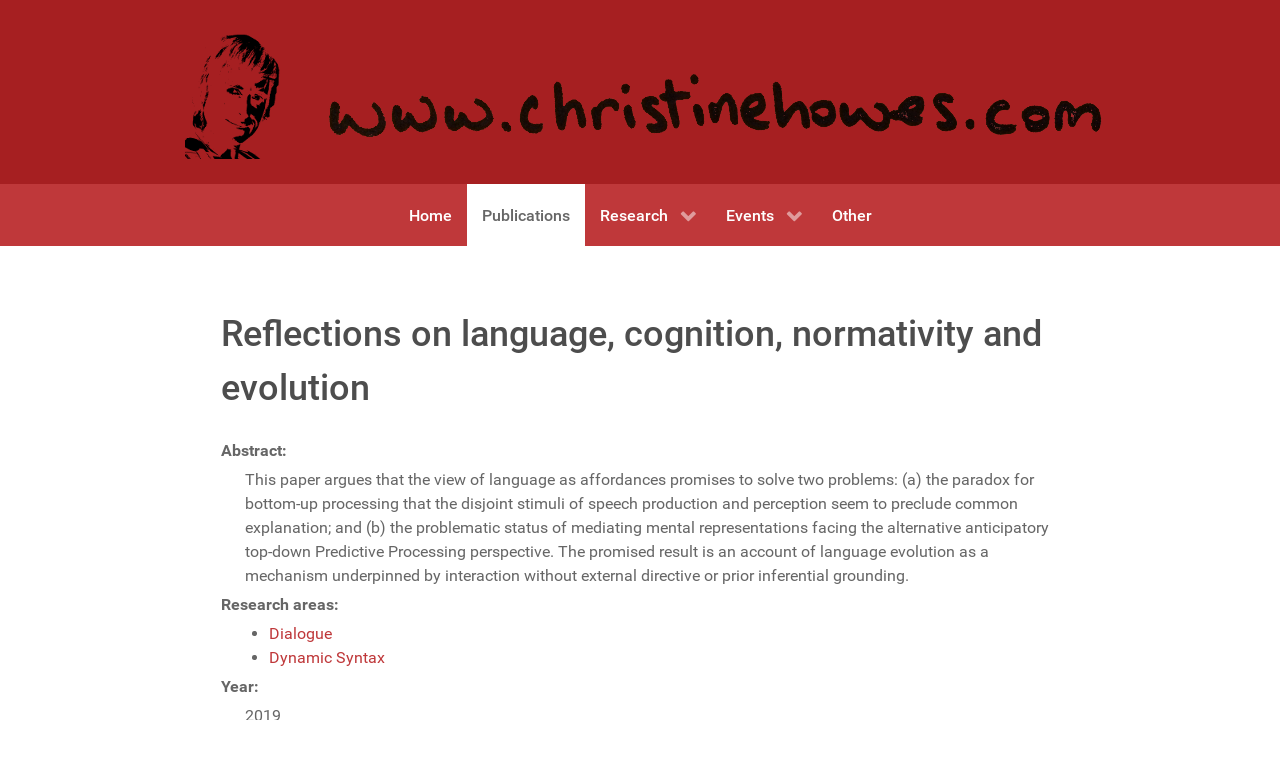

--- FILE ---
content_type: text/html; charset=utf-8
request_url: https://christinehowes.com/publications?view=publication&task=show&id=94
body_size: 3145
content:
                    <!DOCTYPE html>
<html lang="en-GB" dir="ltr">
        
<head>
    
            <meta name="viewport" content="width=device-width, initial-scale=1.0">
        <meta http-equiv="X-UA-Compatible" content="IE=edge" />
        

                <link rel="icon" type="image/x-icon" href="/templates/g5_hydrogen/custom/images/iconSmall.png" />
        
                <link rel="apple-touch-icon" sizes="180x180" href="/templates/g5_hydrogen/custom/images/icon.png">
        <link rel="icon" sizes="192x192" href="/templates/g5_hydrogen/custom/images/icon.png">
            
         <meta charset="utf-8" />
	<base href="https://christinehowes.com/publications" />
	<meta name="generator" content="Joomla! - Open Source Content Management" />
	<title>Publication - Reflections on language, cognition, normativity and evolution</title>
	<link href="https://christinehowes.com//components/com_jresearch/css/jresearch_styles.css" rel="stylesheet" />
	<link href="/media/gantry5/engines/nucleus/css-compiled/nucleus.css" rel="stylesheet" />
	<link href="/templates/g5_hydrogen/custom/css-compiled/hydrogen_9.css" rel="stylesheet" />
	<link href="/media/gantry5/assets/css/bootstrap-gantry.css" rel="stylesheet" />
	<link href="/media/gantry5/engines/nucleus/css-compiled/joomla.css" rel="stylesheet" />
	<link href="/media/jui/css/icomoon.css" rel="stylesheet" />
	<link href="/media/gantry5/assets/css/font-awesome.min.css" rel="stylesheet" />
	<link href="/templates/g5_hydrogen/custom/css-compiled/hydrogen-joomla_9.css" rel="stylesheet" />
	<link href="/templates/g5_hydrogen/custom/css-compiled/custom_9.css" rel="stylesheet" />
	<style>
</style>
	<script src="/media/jui/js/jquery.min.js?296d5c6e71a1eea0c3ff2544b12064f5"></script>
	<script src="/media/jui/js/jquery-noconflict.js?296d5c6e71a1eea0c3ff2544b12064f5"></script>
	<script src="/media/jui/js/jquery-migrate.min.js?296d5c6e71a1eea0c3ff2544b12064f5"></script>
	<script src="/media/jui/js/bootstrap.min.js?296d5c6e71a1eea0c3ff2544b12064f5"></script>
	<script>
</script>

    
                
</head>

    <body class="gantry site com_jresearch view-publication no-layout task-show dir-ltr itemid-109 outline-9 g-offcanvas-left g-default g-style-preset4">
        
                    

        <div id="g-offcanvas"  data-g-offcanvas-swipe="1" data-g-offcanvas-css3="1">
                        <div class="g-grid">                        

        <div class="g-block size-100">
             <div id="mobile-menu-6789-particle" class="g-content g-particle">            <div id="g-mobilemenu-container" data-g-menu-breakpoint="48rem"></div>
            </div>
        </div>
            </div>
    </div>
        <div id="g-page-surround">
            <div class="g-offcanvas-hide g-offcanvas-toggle" role="navigation" data-offcanvas-toggle aria-controls="g-offcanvas" aria-expanded="false"><i class="fa fa-fw fa-bars"></i></div>                        

                                                        
                <header id="g-header">
                <div class="g-container">                                <div class="g-grid">                        

        <div class="g-block size-10">
             <div class="spacer"></div>
        </div>
                    

        <div class="g-block size-90">
             <div id="logo-1224-particle" class="g-content g-particle">            <div >                    <img src="/templates/g5_hydrogen/custom/images/logoSmall.png"  alt="www.christinehowes.com" />
            </div>
            </div>
        </div>
            </div>
            </div>
        
    </header>
                                                    
                <section id="g-navigation">
                <div class="g-container">                                <div class="g-grid">                        

        <div class="g-block size-100">
             <div id="menu-4662-particle" class="g-content g-particle">            <nav class="g-main-nav" data-g-hover-expand="true">
        <ul class="g-toplevel">
                                                                                                                
        
                
        
                
        
        <li class="g-menu-item g-menu-item-type-component g-menu-item-101 g-standard  ">
                            <a class="g-menu-item-container" href="/">
                                                                <span class="g-menu-item-content">
                                    <span class="g-menu-item-title">Home</span>
            
                    </span>
                                                </a>
                                </li>
    
                                                                                                
        
                
        
                
        
        <li class="g-menu-item g-menu-item-type-component g-menu-item-109 active g-standard  ">
                            <a class="g-menu-item-container" href="/publications">
                                                                <span class="g-menu-item-content">
                                    <span class="g-menu-item-title">Publications</span>
            
                    </span>
                                                </a>
                                </li>
    
                                                                                                
        
                
        
                
        
        <li class="g-menu-item g-menu-item-type-component g-menu-item-110 g-parent g-standard g-menu-item-link-parent ">
                            <a class="g-menu-item-container" href="/research">
                                                                <span class="g-menu-item-content">
                                    <span class="g-menu-item-title">Research</span>
            
                    </span>
                    <span class="g-menu-parent-indicator" data-g-menuparent=""></span>                            </a>
                                                                            <ul class="g-dropdown g-inactive g-fade g-dropdown-right">
            <li class="g-dropdown-column">
                        <div class="g-grid">
                        <div class="g-block size-100">
            <ul class="g-sublevel">
                <li class="g-level-1 g-go-back">
                    <a class="g-menu-item-container" href="#" data-g-menuparent=""><span>Back</span></a>
                </li>
                                                                                                                    
        
                
        
                
        
        <li class="g-menu-item g-menu-item-type-component g-menu-item-198  ">
                            <a class="g-menu-item-container" href="/research/divcon">
                                                                <span class="g-menu-item-content">
                                    <span class="g-menu-item-title">DivCon</span>
            
                    </span>
                                                </a>
                                </li>
    
                                                                                                
        
                
        
                
        
        <li class="g-menu-item g-menu-item-type-component g-menu-item-112  ">
                            <a class="g-menu-item-container" href="/research/incred">
                                                                <span class="g-menu-item-content">
                                    <span class="g-menu-item-title">IncReD</span>
            
                    </span>
                                                </a>
                                </li>
    
                                                                                                
        
                
        
                
        
        <li class="g-menu-item g-menu-item-type-component g-menu-item-111  ">
                            <a class="g-menu-item-container" href="/research/drips">
                                                                <span class="g-menu-item-content">
                                    <span class="g-menu-item-title">DRiPS</span>
            
                    </span>
                                                </a>
                                </li>
    
    
            </ul>
        </div>
            </div>

            </li>
        </ul>
            </li>
    
                                                                                                
        
                
        
                
        
        <li class="g-menu-item g-menu-item-type-component g-menu-item-114 g-parent g-standard g-menu-item-link-parent ">
                            <a class="g-menu-item-container" href="/events">
                                                                <span class="g-menu-item-content">
                                    <span class="g-menu-item-title">Events</span>
            
                    </span>
                    <span class="g-menu-parent-indicator" data-g-menuparent=""></span>                            </a>
                                                                            <ul class="g-dropdown g-inactive g-fade g-dropdown-right">
            <li class="g-dropdown-column">
                        <div class="g-grid">
                        <div class="g-block size-100">
            <ul class="g-sublevel">
                <li class="g-level-1 g-go-back">
                    <a class="g-menu-item-container" href="#" data-g-menuparent=""><span>Back</span></a>
                </li>
                                                                                                                    
        
                
        
                
        
        <li class="g-menu-item g-menu-item-type-component g-menu-item-147  ">
                            <a class="g-menu-item-container" href="/events/workshop-on-dialogue-and-perception">
                                                                <span class="g-menu-item-content">
                                    <span class="g-menu-item-title">DaP 2018</span>
            
                    </span>
                                                </a>
                                </li>
    
                                                                                                
        
                
        
                
        
        <li class="g-menu-item g-menu-item-type-component g-menu-item-141  ">
                            <a class="g-menu-item-container" href="/events/dialogue-reading-group">
                                                                <span class="g-menu-item-content">
                                    <span class="g-menu-item-title">Dialogue Reading Group</span>
            
                    </span>
                                                </a>
                                </li>
    
                                                                                                
        
                
        
                
        
        <li class="g-menu-item g-menu-item-type-component g-menu-item-115  ">
                            <a class="g-menu-item-container" href="/events/fadli">
                                                                <span class="g-menu-item-content">
                                    <span class="g-menu-item-title">FADLI 2017</span>
            
                    </span>
                                                </a>
                                </li>
    
                                                                                                
        
                
        
                
        
        <li class="g-menu-item g-menu-item-type-component g-menu-item-170  ">
                            <a class="g-menu-item-container" href="/events/drips-workshop">
                                                                <span class="g-menu-item-content">
                                    <span class="g-menu-item-title">DRiPS workshop</span>
            
                    </span>
                                                </a>
                                </li>
    
    
            </ul>
        </div>
            </div>

            </li>
        </ul>
            </li>
    
                                                                                                
        
                
        
                
        
        <li class="g-menu-item g-menu-item-type-component g-menu-item-113 g-standard  ">
                            <a class="g-menu-item-container" href="/other">
                                                                <span class="g-menu-item-content">
                                    <span class="g-menu-item-title">Other</span>
            
                    </span>
                                                </a>
                                </li>
    
    
        </ul>
    </nav>
            </div>
        </div>
            </div>
            </div>
        
    </section>
                                                    
                <main id="g-main">
                <div class="g-container">                                <div class="g-grid">                        

        <div class="g-block size-100">
             <div class="g-system-messages">
                                            <div id="system-message-container">
    </div>

            
    </div>
        </div>
            </div>
                            <div class="g-grid">                        

        <div class="g-block size-13">
             <div class="spacer"></div>
        </div>
                    

        <div class="g-block size-75">
             <div class="g-content">
                                                            <div class="platform-content row-fluid"><div class="span12"><div xmlns:bibo="http://purl.org/ontology/bibo/" about="#Kempson.Howes.Eshghi.Hough.Gregoromichelaki_DS_2019" typeof="bibo:Article">
<h1 class="componentheading" property="dc:title">Reflections on language, cognition, normativity and evolution</h1>
<dl class="jresearchitem">
    
	    		                <dt>Abstract: </dt>
		<dd property="bibo:abstract">This paper argues that the view of language as affordances promises to solve two problems: (a) the paradox for bottom-up processing that the disjoint stimuli of speech production and perception seem to preclude common explanation; and (b) the problematic status of mediating mental representations facing the alternative anticipatory top-down Predictive Processing perspective. The promised result is an account of language evolution as a mechanism underpinned by interaction without external directive or prior inferential grounding.</dd>	
			
            <dt>Research areas: </dt>
            <dd><ul><li><a href="/publications?view=researcharea&amp;task=show&amp;id=2">Dialogue</a></li><li><a href="/publications?view=researcharea&amp;task=show&amp;id=10">Dynamic Syntax</a></li></ul></dd>
			
			<dt>Year: </dt>
	<dd property="dc:issued">2019</dd>
		<dt>Type of Publication: </dt>
	<dd>In Proceedings</dd>
			
		<dt>Book title: </dt>		
	<dd>The third Dynamic Syntax conference</dd>
	
						
						
                
		
		
		
		
			
	                
</dl>	
<div class="divTR">
	<span><a class="attachmentlink attach-background-pdf" href="https://christinehowes.com/administrator/components/com_jresearch/files/publications/Kempson.etal_DS_Slides_2019.pdf">Slides</a> <a class="attachmentlink attach-background-pdf" href="http://www.christinehowes.com/papers/Kempson.etal_DS_2019.pdf">Digital version</a> <a class="attachmentlink attach-background-default" href="/publications?controller=publications&amp;task=export&amp;format=bibtex&amp;id=94">[Bibtex]</a></span>	<div class="divEspacio" ></div>	
</div>			
<div class="jresearchhits">Hits: 2991</div>
<div><a href="javascript:history.go(-1)">Back</a></div>
</div></div></div>
    
            
    </div>
        </div>
                    

        <div class="g-block size-12">
             <div class="spacer"></div>
        </div>
            </div>
            </div>
        
    </main>
                                                    
                <footer id="g-footer">
                <div class="g-container">                                <div class="g-grid">                        

        <div class="g-block size-10">
             <div class="spacer"></div>
        </div>
                    

        <div class="g-block size-60">
             <div class="spacer"></div>
        </div>
                    

        <div class="g-block size-20">
             <div id="copyright-9812-particle" class="g-content g-particle">            &copy;
        2025
    Christine Howes
            </div>
        </div>
                    

        <div class="g-block size-10">
             <div id="branding-3317-particle" class="g-content g-particle">            <div class="g-branding branding">
    
</div>
            </div>
        </div>
            </div>
            </div>
        
    </footer>
                                
                        

        </div>
                    

                        <script type="text/javascript" src="/media/gantry5/assets/js/main.js"></script>
    

    

        
    </body>
</html>
